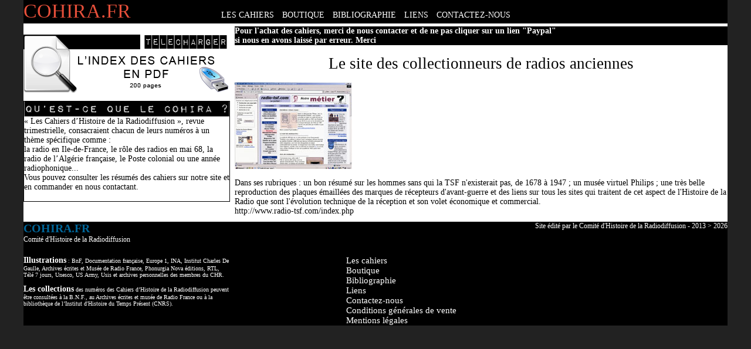

--- FILE ---
content_type: text/html; charset=UTF-8
request_url: http://cohira.fr/le-site-des-collectionneurs-de-radios-anciennes/
body_size: 3700
content:
<!DOCTYPE html PUBLIC "-//W3C//DTD XHTML 1.0 Transitional//EN" "http://www.w3.org/TR/xhtml1/DTD/xhtml1-transitional.dtd">
<html xmlns="http://www.w3.org/1999/xhtml">

<head profile="http://gmpg.org/xfn/11">
	<meta http-equiv="Content-Type" content="text/html; charset=UTF-8" />

	<title>  Le site des collectionneurs de radios anciennes</title>
	<link rel="shortcut icon" href="/wp-content/themes/cohira/img/favicon.ico" type="image/x-icon" />
	<meta name="generator" content="Jérôme Châble-Morel - 2013" /> 

	<link rel="stylesheet" href="/wp-content/themes/cohira/style.css" type="text/css" media="all" />
	
	<link rel="alternate" type="application/rss+xml" title="Le Comité d&#039;Histoire de la Radiodiffusion RSS Feed" href="http://cohira.fr/feed/" />
	<link rel="pingback" href="http://cohira.fr/xmlrpc.php" />

	<meta name="description" content="Histoire de la radio en France, particulièrement des origines aux années 60,avec la participation d'historiens et de personnalités de la radio.">
	<meta name="keywords" content="CHR, cahier, Jérôme Châble-Morel, René Duval">
	<meta name="language" content="fr">
	<meta name="author" content="Jérôme Châble-Morel, René Duval">
	<meta name="reply-to" content="webmaster@cohira.fr">
	<meta name="robots" content="index, follow">
	<meta name="google-site-verification" content="unp7SAzCl-hZXZNIIm6ABwRaGM08lpvdiLtOKpwu6yw" />
	
	<script src="http://ajax.googleapis.com/ajax/libs/jquery/1.7.1/jquery.min.js"></script>
	
	<link rel="stylesheet" type="text/css" href="/wp-content/themes/cohira/player/mp3-player-button.css" />
	<script type="text/javascript" src="/wp-content/themes/cohira/player/soundmanager2.js"></script>
	<script type="text/javascript" src="/wp-content/themes/cohira/player/mp3-player-button.js"></script>
	<script type="text/javascript" src="/wp-content/themes/cohira/localjs.js"></script>


</head>
	<body bgcolor="#222222">
	
		<div id="page">
			<div id="head">
				<h1><a href="http://cohira.fr" style="color:#e54f3a;" title="Retour à l'accueil">COHIRA.FR</a></h1>
				<ul>
					<!--<li><a href="http://cohira.fr/category/prix_annuels/" title="Les prix annuel du Comité d'Histoire" >LES PRIX</a></li>-->
					<li><a href="http://cohira.fr/category/cahiers/" title="Les cahiers" >LES CAHIERS</a></li>
					<li><a href="http://cohira.fr/la-boutique-du-chr/" title="Boutique en ligne, abonnez-vous et achetez vos cahiers" >BOUTIQUE</a></li>
					<li><a href="http://cohira.fr/category/bibliographie/" title="Bibliographie" >BIBLIOGRAPHIE</a></li>
					<li><a href="http://cohira.fr/category/liens/" title="Notre sélection de liens" >LIENS</a></li>
					<li><a href="http://cohira.fr/contactez-nous/" title="Nous contacter" >CONTACTEZ-NOUS</a></li>
					<!--<li><a href="http://cohira.fr/category/activites/" title="Nos activités" >NOS ACTIVITES</a></li>-->
					<li>
						<!--TAG XITI-->
											</li>
				<ul>
			</div>
		<div id="sidebar">
				<!--carrés vente-->
				<!--
				<div id="sidebar_buy_1"><a href="http://cohira.fr/la-boutique-du-chr/" title="Abonnez-vous"><h1>Abonnez-vous ou achetez un cahier</h1><p>Profitez de nos offres et de tous les cahiers de l'année</p></a></div>
				<div id="sidebar_buy_2">
					<form target="paypal" action="https://www.paypal.com/cgi-bin/webscr" method="post" style="margin-top:30px;">
					<input type="hidden" name="cmd" value="_cart">
					<input type="hidden" name="business" value="FW4LWVZ2SBQCU">
					<input type="hidden" name="display" value="1">
					<input type="image" src="https://www.paypalobjects.com/fr_FR/FR/i/btn/btn_viewcart_LG.gif" border="0" name="submit" alt="PayPal - la solution de paiement en ligne la plus simple et la plus sécurisée !">
					<img alt="" border="0" src="https://www.paypalobjects.com/fr_FR/i/scr/pixel.gif" width="1" height="1">
					</form>
				</div>
				-->
				<div style="clear:both;"></div>
				
				<!-- téléchargement de l'index-->
				<div style="margin-top:1em;margin-bottom:1em;"><a href="http://cohira.fr/wp-content/uploads/CHR_INDEX_OUVERT_1_a_127-2.pdf" target="_blank" title="Télécharger l'index des cahiers du Cohira"><img src="http://cohira.fr/wp-content/uploads/btn_download_index.png" border="0" /></a></div>
				
				<!--qui est cohira-->
				<div id="sidebar_whois">
					<img src="http://cohira.fr/wp-content/themes/cohira/img/title_whois.png" alt="Qui sommes nous" border="0" /><br/>
					<p>
						« Les Cahiers d’Histoire de la Radiodiffusion », revue trimestrielle, consacraient chacun de leurs numéros à un thème spécifique comme :<br/>
						la radio en Ile-de-France, le rôle des radios en mai 68, la radio de l’Algérie française, le Poste colonial ou une année radiophonique...<br/>
						Vous pouvez consulter les résumés des cahiers sur notre site et en commander en nous contactant.<br/><br/>
						<!--Vous pouvez également vous abonner pour recevoir à chaque trimestre nos cahiers.-->
					</p>
				</div>
				
				<!--en ce moment à l'antenne-->
			<!--
				<div id="sidebar_onair">
				<img src="http://cohira.fr/wp-content/themes/cohira/img/title_onair.png" alt="En ce moment à la radio" border="0" />
					<ul>
								</ul>
				</div>
-->
				
				<!--trouvailles du web-->
			
<!--
				<div id="sidebar_web">
					<img src="http://cohira.fr/wp-content/themes/cohira/img/title_web.png" alt="Les trouvailles du web" border="0" /><br/>
					<ul>
									<li>
						<a href="http://radiography.hypotheses.org" title="Radio Graphy" target="_blank">
							<img src="http://cohira.fr/wp-content/uploads/Bandeau-GRER-150x58.jpg" alt="Radio Graphy" border="0" width="50" />							<h1>Radio Graphy</h1><br/><p>Radio Graphy est une édition du Groupe de recherches et d'études sur la radio (GRER), une association scientifique pour la promotion de l’étude du média radio.</p>
							<div style="clear:both;"></div>
						</a>
					</li>
										</ul>
				</div>
-->
		</div>		
<div id="content">
		
	<!--Mise en avant
	<div id="content_mea">
			</div>

	<script>b=setTimeout("mea()",8000);</script>
-->	
	<h2 style="background:#000000;color:#ffffff;"><b>Pour l'achat des cahiers, merci de nous contacter et de ne pas cliquer sur un lien "Paypal"<br/> si nous en avons laiss&eacute; par erreur. Merci</b></h2><br/>
	
	
	<div id="single">
									<center><h1>Le site des collectionneurs de radios anciennes</h1></center><br/>
			   
			<img class="size-full wp-image-896" title="site - Le site des collectionneurs de radios anciennes" src="http://cohira.fr/wp-content/uploads/collec.jpg" alt="site - Le site des collectionneurs de radios anciennes" width="200" height="148"><br />
<br />
Dans ses rubriques : un bon résumé sur les hommes sans qui la TSF n'existerait pas, de 1678 à 1947 ; un musée virtuel Philips ; une très belle reproduction des plaques émaillées des marques de récepteurs d'avant-guerre et des liens sur tous les sites qui traitent de cet aspect de l'Histoire de la Radio que sont l'évolution technique de la réception et son volet économique et commercial.<br />
<h2>http://www.radio-tsf.com/index.php</h2>   
				</div>
	
</div>	
<div style="clear:both;margin:0px;padding:0px;"></div>

<!--footer-->
</script>



		<div id="footer">
				<div id="footer_title">COHIRA.FR</div>
				<div id="footer_copyright">Site édité par le Comité d'Histoire de la Radiodiffusion - 2013 > 2026</div>
				<div style="clear:both;"></div>
				<div id="footer_comment">Comité d'Histoire de la Radiodiffusion</div>
				<div id="footer_text">
					<strong>Illustrations</strong> : BnF, Documentation française,
					Europe 1, INA, Institut Charles De Gaulle,
					Archives écrites et Musée de Radio France, Phonurgia Nova éditions,
					RTL, Télé 7 jours, Unesco, US Army, Usis et
					archives personnelles des membres du CHR.
					<br/><br/>
					<!--
					<strong>Documents sonores</strong> : Archives sonores du CHR,
					Europe 1, INA, Radio France, RTL, Collections privées.
					<br/><br/>
					-->
					<strong>Les collections</strong> des numéros des Cahiers
					d’Histoire de la Radiodiffusion peuvent être
					consultées à la B.N.F., au Archives écrites et musée de Radio France ou à la bibliothèque de
					l’Institut d'Histoire du Temps Présent (CNRS).
				</div>
				<div id="footer_map">
					<ul>
						<!--<li><a href="" title="Plan du site">Plan du site</li>-->
						<li><a href="http://cohira.fr/category/cahiers/" title="Tous nos cahiers">Les cahiers</li>
						<li><a href="http://cohira.fr/la-boutique-du-chr/" title="La boutique">Boutique</li>
						<li><a href="http://cohira.fr/category/bibliographie/" title="Bibliographie">Bibliographie</li>
						<li><a href="http://cohira.fr/category/liens/" title="Nos liens">Liens</li>
						<li><a href="http://cohira.fr/contactez-nous/" title="Contactez-nous">Contactez-nous</li>
						<li><a href="http://cohira.fr/conditions-generale-de-vente/" title="CGV">Conditions générales de vente</li>
						<li><a href="http://cohira.fr/les-mentions-legales/" title="Mentions légales">Mentions légales</li>
					</ul>
				</div>
				<div style="clear:both;"></div>
		</div>
	</body>
</html>


--- FILE ---
content_type: text/css
request_url: http://cohira.fr/wp-content/themes/cohira/style.css
body_size: 10459
content:
			/* reset complet */
				html, body, div, span, applet, object, iframe, h1, h2, h3, h4, h5, h6, p, blockquote, pre, a, abbr, acronym, address, big, cite, code,
				del, dfn, em, font, img, ins, kbd, q, s, samp, small, strike, strong, sub, sup, tt, var, dl, dt, dd, ol, ul, li, fieldset, form, label, legend,
				table, caption, tbody, tfoot, thead, tr, th, td { margin: 0; padding: 0; border: 0; outline: 0; font-weight: inherit; font-style: inherit; font-size: 100%; font-family: inherit; vertical-align: baseline; }
				ol, ul { list-style: none; }
				dt { font-weight:bold; }
				dd { margin:0 0 1.5em 1.75em; }
				strong { font-weight: bold; }
				a { text-decoration:none; }
				a:hover { text-decoration:none; }
				dl {list-style-type:none;}
				
			@font-face {
				font-family: 'impact_labelregular';
				src: url('http://cohira.fr/wp-content/themes/cohira/font/impact_label-webfont.eot');
				src: url('http://cohira.fr/wp-content/themes/cohira/font/impact_label-webfont.eot?#iefix') format('embedded-opentype'),
					 url('http://cohira.fr/wp-content/themes/cohira/impact_label-webfont.woff') format('woff'),
					 url('http://cohira.fr/wp-content/themes/cohira/impact_label-webfont.ttf') format('truetype'),
					 url('http://cohira.fr/wp-content/themes/cohira/impact_label-webfont.svg#impact_labelregular') format('svg');
				font-weight: normal;
				font-style: normal;
			}

			@font-face {
				font-family: 'impact_labelregular_reversed';
				src: url('http://cohira.fr/wp-content/themes/cohira/font/impact_label_reversed-webfont.eot');
				src: url('http://cohira.fr/wp-content/themes/cohira/font/impact_label_reversed-webfont.eot?#iefix') format('embedded-opentype'),
					 url('http://cohira.fr/wp-content/themes/cohira/font/impact_label_reversed-webfont.woff') format('woff'),
					 url('http://cohira.fr/wp-content/themes/cohira/font/impact_label_reversed-webfont.ttf') format('truetype'),
					 url('http://cohira.fr/wp-content/themes/cohira/font/impact_label_reversed-webfont.svg#impact_labelregular_reversed') format('svg');
				font-weight: normal;
				font-style: normal;
			}
			
			body {font-family:verdana;font-size:0.85em;background-color:222222;}
			a {text-decoration:none;}
			p,div,span,li,ul,a,img {margin:0px;padding:0px;}
			
			h1 {font-size:2.5em;}
			h2 {font-size:2.em;}
			h3 {font-size:1.5em;}
			h4 {font-size:1em;}
			
			
			#page {position:relative;margin-top:0px;margin-bottom:0px;padding:0px;margin-left:auto;margin-right:auto;width:1200px;background-color:#ffffff;}
			
			#head {position:relative;padding:0px;margin:0px;width:100%;height:40px;background-color:#000000;margin-bottom:5px;}
				#head a{color:#ffffff;}
				#head a:hover{background-color:#e54f3a;}
				#head h1 {font-size:2.5em;color:#e54f3a;display:inline;margin-right:150px;}
				#head li{display:inline;margin-right:10px;}
				#head ul{list-style-type:none;display:inline;margin-bottom:10px;}
				
			#sidebar {float:left;margin:0px;padding:0px;width:350px;}
				#sidebar ul {list-style-type:none;margin-bottom:10px;}
				#sidebar li {list-style-type:none;margin-bottom:10px;}
				#sidebar_buy_1 {width:170px;height:90px;overflow:hidden;background-color:#000000;float:left;text-align:center;color:#ffffff;font-size:0.7em;}
					#sidebar_buy_1 h1 {font-size:2em;color:#006699;}
					#sidebar_buy_1 a {color:#ffffff;}
				#sidebar_buy_2 {width:170px;height:90px;overflow:hidden;background-color:#000000;float:right;text-align:center;color:#ffffff;font-size:0.7em;}
					#sidebar_buy_2 h1 {font-size:2em;color:#006699;}
					#sidebar_buy_2 a {color:#ffffff;}
				#sidebar_whois {width:350px;border:1px solid #000000;margin-top:10px;}
				#sidebar_onair {width:350px;margin-top:10px;background-color:#000000;color:#ffffff;}
					#sidebar_onair li img {float:left;margin-right:10px;}
					#sidebar_onair h1 {display:inline;font-size:1.3em;color:#006699;}
					#sidebar_onair p {display:inline;}
					#sidebar_onair a {color:#ffffff;}
				#sidebar_web {width:350px;margin-top:10px;background-color:#ffffff;color:#000000;}
					#sidebar_web li img {float:left;margin-right:10px;}
					#sidebar_web h1 {display:inline;font-size:1.3em;color:#006699;}
					#sidebar_web p {display:inline;}
					#sidebar_web a {color:#000000;}
				
			
			#content {float:right;margin:0px;padding:0px;width:840px;}
				#content_mea {position:relative;width:840px;height:280px;margin-bottom:5px;overflow:hidden;}
					#content_mea img {position:absolute;top:0px;left;0px;}
					#content_mea h1 {position:absolute;top:0px;color:#a42f41;font-size:2em;text-align:right;width:100%;}
					#content_mea h2 {position:absolute;top:50px;color:#a42f41;font-size:2em;text-align:right;width:100%;}
					#content_mea p {position:absolute;top:200px;left:350px;color:#a42f41;font-size:2em;text-align:left;width:100%;}
					#content_mea a {color:#a42f41;}
					#content_mea p a {color:ffffff;}
					#content_mea_1 {position:relative;top:0px;}
					#content_mea_2 {position:relative;top:-280px;}
					#content_mea_3 {position:relative;top:-560px;}
				#content_pubsmall_1 {position:relative;width:275px;background-color:#ffffff;float:left;font-size:0.7em;}
					#content_pubsmall_1 h1 img{position:absolute;top:0px;left:0px;}
					#content_pubsmall_1 img{position:relative;top:38px;left:0px;}
					#content_pubsmall_1 h2{position:relative;font-size:25px;;color:#000000;top:20px;text-align:center;font-family:verdana;margin-bottom:30px;}
					#content_pubsmall_1 p{position:relative;color:#000000;text-align:left;font-size:12px;margin-bottom:10px;}	
				#content_pubsmall_2 {position:relative;width:275px;background-color:#ffffff;float:left;overflow: hidden;margin-left:8px;margin-right:7px;}
					#content_pubsmall_2 h1 img{position:absolute;top:0px;left:0px;}
					#content_pubsmall_2 img{position:relative;top:38px;left:0px;}
					#content_pubsmall_2 h2{position:relative;font-size:25px;;color:#000000;top:20px;text-align:center;font-family:verdana;margin-bottom:30px;}
					#content_pubsmall_2 p{position:relative;color:#000000;text-align:left;font-size:12px;margin-bottom:10px;}
				#content_pubsmall_3 {position:relative;width:275px;background-color:#ffffff;float:left;overflow: hidden;}
					#content_pubsmall_3 h1 img{position:absolute;top:0px;left:0px;}
					#content_pubsmall_3 img{position:relative;top:38px;left:0px;}
					#content_pubsmall_3 h2{position:relative;font-size:25px;;color:#000000;top:20px;text-align:center;font-family:verdana;margin-bottom:30px;}
					#content_pubsmall_3 p{position:relative;color:#000000;text-align:left;font-size:12px;margin-bottom:10px;}
				#content_pubmiddle {position:relative;width:275;height:275px;background-color:#000000;float:left;overflow:hidden;margin-top:5px;}
					#content_pubmiddle h1 img{position:absolute;top:0px;left:0px;}
					#content_pubmiddle img{position:absolute;top:0px;left:0px;}
					#content_pubmiddle h2{position:absolute;top:29px;left:0px;width:100%;padding-top:10px;padding-bottom:20px;color:#000000;font-size:20px;text-align:center;background-image:url('http://cohira.fr/wp-content/themes/cohira/img/pix-30pc.png');}
					#content_pubmiddle h2 a{color:#000000;}
				#content_pubbig {position:relative;width:557px;height:275px;background-color:#000000;float:right;overflow:hidden;margin-top:5px;}
					#content_pubbig h1 img{position:absolute;top:0px;left:0px;}
					#content_pubbig img{position:absolute;top:0px;left:0px;}
					#content_pubbig h2{position:relative;top:20px;left:200px;width:300px;color:#006699;font-size:25px;text-align:right;margin-bottom:50px;margin-top:10px;}
					#content_pubbig p{position:relative;left:200px;width:300px;color:#ffffff;font-size:12px;text-align:center;}
					#content_pubbig h2 a{color:#006699;}
					#content_pubbig p a{color:#ffffff;}
				#content_radionomy {width:840;height:240;background-image:url(http://cohira.fr/wp-content/themes/cohira/img/title_radionomy.jpg);margin-top:2em;}
				
				#single h1 {font-family:verdana;font-size:2em;}
				#category h1 {font-family:verdana;font-size:2em;}
				#category a {font-family:verdana;color:#000000;}
				
				
				
			#footer {position:relative;margin-top:0px;margin-bottom:0px;padding:0px;margin-left:auto;margin-right:auto;width:1200px;background-color:#000000;margin-top:10px;color:#ffffff;}
				#footer_title {float:left;text-align:left;width:200px;color:#006699;font-size:20px;font-weight:bold;}
				#footer_copyright {float:right;text-align:right;font-size:12px;}
				#footer_comment {font-size:12px;}
				#footer_text {float:left;width:350px;font-size:10px;margin-top:20px;}
					#footer_text strong{font-size:14px;font-weight:bold;}
				#footer_map {float:right;font-size:15px;width:650px;text-align:left;margin-top:20px;}
					#footer_map a{color:#ffffff;}
					
					
			/*Gestion des images*/
				#divdisplay2{
				position:absolute;
				top:0px;
				left:0px;
				display: block;
				background-image:url('http://bricoletechno.fr/wp-content/themes/bricoletechno/img/background-50-black.png');
				width:100%;
				height:100%;
				text-align:center;
				padding-top:10%;
				}

				#divdisplaypic{
					background-color: #000;
					vertical-align: middle;
				}
				
				.alignleft{float:left}
				.alignright{float:right}
				.aligncenter{display:block;margin:0 auto;text-align:center}
				/*On style le bloc image*/
				.wp-caption {
				background:#eee;
				margin-top:5px;
				margin-bottom:5px;
				}
				/*Ajout d'espace pour a�rer autour de l'image*/
				.alignleft{margin-right:5px}
				.alignright{margin-left:5px}
				/*On centre l'image.*/
				.wp-caption img {margin:0;padding:0;border:0 none}
				/*Alignement, taille et couleur de la l�gende*/
				.wp-caption p,.wp-caption-text {
				font-family:verdana;
				text-align:center;
				font-size:1em;
				line-height:1.6em;
				font-weight:bold;
				color:#555;
				padding:0;margin:0}
				/*Ajout des arrondis sur le caption*/
				.wp-caption {
				-moz-border-radius:6px;
				-khtml-border-radius:6px;
				-webkit-border-radius:6px;
				border-radius:6px}
				/*Ajout d'une ombre sous le caption*/
				.wp-caption{
				-moz-box-shadow:0 3px 4px rgba(0,0,0,.5);
				-webkit-box-shadow:0 3px 4px rgba(0,0,0,.5);
				box-shadow:0 3px 4px rgba(0,0,0,.5)}
				
			/*Titre player MP3*/
				.title_mp3 {
					 height:36px;
					 vertical-align:middle;
					 border-radius:6px;
					 margin-top:-1px;
					 background-color:#3399cc;
					 padding:5px;
					 color:#ffffff;
					 font-weight:bold;
					 font-family:arial;
					 font-size:1em;
				}


--- FILE ---
content_type: text/javascript
request_url: http://cohira.fr/wp-content/themes/cohira/localjs.js
body_size: 1719
content:
		soundManager.setup({
		  // required: path to directory containing SM2 SWF files
		  url: '../wp-content/themes/cohira/player/swf/',
		  debugMode: false
		});
		
		var decalage;
		var pos1,pos2,pos3;
		var indexmea;
		indexmea=1;
		decalage=0;

		function decal(position) {
			if (typeof a != 'undefined') {clearTimeout(a);}
			if(decalage>position) {decalage=decalage-8;}
			if(decalage<position) {decalage=decalage+2;}

			pos1=decalage;
			pos2=-280+decalage;
			pos3=-560+decalage;
					
			document.getElementById('content_mea_1').style.top = pos1+"px";
			document.getElementById('content_mea_2').style.top = pos2+"px";
			document.getElementById('content_mea_3').style.top = pos3+"px";
					
			if(decalage!=position) {
				if(decalage<0) {decalage=0;}
				a=setTimeout("decal("+position+")",1);
				if(decalage>position && position!=0) {decalage=position;}
			} else { 
				if (typeof a != 'undefined') {clearTimeout(a);}
				if (indexmea<3) {indexmea++;} else {indexmea=1;}
				b=setTimeout("mea()",8000);
			}

		}
				
		function mea() {
			if (typeof b != 'undefined') {clearTimeout(b);}
			if (indexmea==1) {decal(280);}
			if (indexmea==2) {decal(560);}
			if (indexmea==3) {decal(0);}
		}
		

		function zoompic(data) {
			maDiv = document.createElement("div");
			maDiv.id = 'divdisplay2';
			maDiv.className = '';
			maDiv.innerHTML = '<div id="displaypic"><a href="#" onClick="delzoom();" title="Fermer le zoom"><img src="'+data+'" alt="Fermer le zoom" border="0" /></a></div>';
			document.getElementById("page").appendChild(maDiv);
		}

		function delzoom() {
		  var parent = document.getElementById("divdisplay2").parentNode;
		  parent.removeChild(document.getElementById("divdisplay2"));
		}
